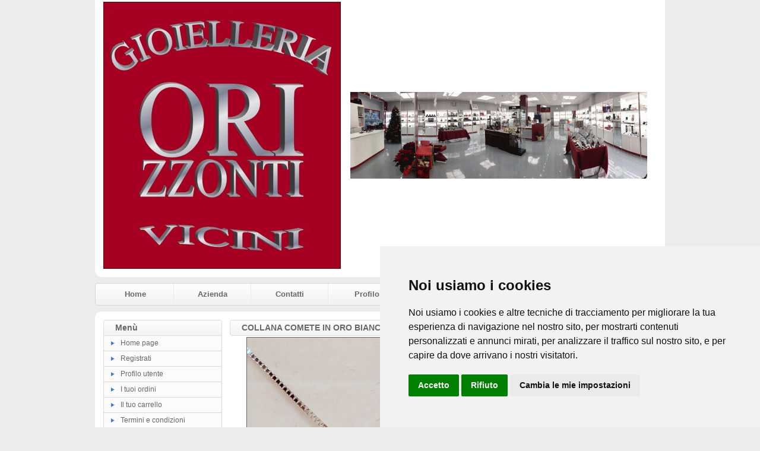

--- FILE ---
content_type: text/html
request_url: https://www.orizzontivicini.it/dettagli.asp?sid=101498258820240611170602&idp=349&categoria=
body_size: 11635
content:
<!DOCTYPE HTML PUBLIC "-//W3C//DTD HTML 4.01 Transitional//EN" "http://www.w3.org/TR/html4/loose.dtd">
<html>

<head>
<meta http-equiv="Content-Style-Type" content="text/css">
<meta http-equiv="Content-Type" content="text/html; charset=WINDOWS-1252">
<title></title>
<meta name="keywords" content=" ">
<meta name="description" content=" ">
<link href="https://www.orizzontivicini.it/images/style.css" type="text/css" rel="stylesheet">

<script type="text/javascript">
	var bookmarkurl="https://www.orizzontivicini.it"
	var bookmarktitle=""
	function addbookmark(){
	if (document.all)
	window.external.AddFavorite(bookmarkurl,bookmarktitle)
	}
	
	function finestra(url,width,height){
	   newwindow=window.open(url, '', 'width=' + width + ',height=' + height + ',scrollbars=yes,resizable=yes');
	   window.opener=self
	   }
</script>
<style type="text/css">
.style8 {
	text-align: center;
}
.style9 {
	color: #FFFFFF;
}
</style>
<!-- Cookie Consent by https://www.PrivacyPolicies.com -->
<script type="text/javascript" src="//www.privacypolicies.com/public/cookie-consent/4.0.0/cookie-consent.js" charset="UTF-8"></script>
<script type="text/javascript" charset="UTF-8">
document.addEventListener('DOMContentLoaded', function () {
cookieconsent.run({"notice_banner_type":"simple","consent_type":"express","palette":"light","language":"it","page_load_consent_levels":["strictly-necessary"],"notice_banner_reject_button_hide":false,"preferences_center_close_button_hide":false,"page_refresh_confirmation_buttons":false,"website_name":"orizzontivicini.it","website_privacy_policy_url":"cookies.asp"});
});
</script>

<noscript>Cookie Consent by <a href="https://www.privacypolicies.com/" rel="nofollow noopener">Privacy Policies website</a></noscript>
<!-- End Cookie Consent -->				
</head>

<body style="background-color: #ECECEC">

<table style="width: 960px" cellspacing="0" cellpadding="0" align="center">
	<tr>
		<td>
		<table style="width: 100%" cellspacing="0" cellpadding="0">
			<tr class="style3">
				<td></td>
				<td>
				<table style="width: 100%">
					<tr>
						<td>
						<a href="default.asp?sid=102996789820260121150906">
						<img alt="" src="public/logo.jpg" class="style7"></a></td>
						<td><img border="0" src="/public/banner.gif">
</td>
					</tr>
				</table>
				</td>
				<td></td>
			</tr>
			<tr>
				<td style="width: 11px; height: 11px"><img alt="" src="https://www.orizzontivicini.it/images/giu-sin.gif" width="11" height="11"></td>
				<td class="style3"></td>
				<td style="width: 11px; height: 11px"><img alt="" src="https://www.orizzontivicini.it/images/giu-des.gif" width="11" height="11"></td>
			</tr>
		</table>
		</td>
	</tr>
	<tr>
		<td style="padding-top: 10px; padding-bottom: 10px">
		<table style="width: 100%" cellspacing="0" cellpadding="0">
			<tr>
				<td style="width: 4px">
				<img alt="" src="https://www.orizzontivicini.it/images/menu_testa_sinistra.gif" width="4" height="38"></td>
				<td class="menu_testa"><a href="default.asp?sid=102996789820260121150906">Home</a></td>
				<td class="separatore"></td>
				<td class="menu_testa"><a href="azienda.asp?sid=102996789820260121150906">Azienda</a></td>
				<td class="separatore "></td>
				<td class="menu_testa"><a href="contatti.asp?sid=102996789820260121150906">Contatti</a></td>
				<td class="separatore"></td>
				<td class="menu_testa"><a href="modreg.asp?sid=102996789820260121150906">Profilo</a></td>
				<td class="separatore"></td>
				<td class="menu_testa"><a href="ordini.asp?sid=102996789820260121150906">Ordini</a></td>
				<td class="separatore"></td>
				<td class="menu_testa"><a href="termini.asp?sid=102996789820260121150906">Termini e condizioni</a></td>
				<td class="separatore"></td>
				<td class="menu_testa"><a href="newsletter.asp?sid=102996789820260121150906">Newsletter</a></td>
				<td><img alt="" src="https://www.orizzontivicini.it/images/menu_testa_destra.gif" width="4" height="38"></td>
			</tr>
		</table>
		</td>
	</tr>
	<tr>
		<td>
		<table style="width: 100%" cellspacing="0" cellpadding="0">
			<tr>
				<td style="width: 11px; height: 11px"><img alt="" src="https://www.orizzontivicini.it/images/su-sin.gif" width="11" height="11"></td>
				<td class="style3"></td>
				<td style="width: 11px; height: 11px"><img alt="" src="https://www.orizzontivicini.it/images/su-des.gif" width="11" height="11"></td>
			</tr>
			<tr class="style3">
				<td></td>
				<td>
				<table style="width: 100%">
					<tr>
						<td class="colonna_laterale">
							<table style="width: 100%" cellspacing="0" cellpadding="0">
								<tr>
									<td>
									<table style="width: 100%" cellspacing="0" cellpadding="0">
										<tr>
											<td style="width: 5px">
											<img alt="" src="https://www.orizzontivicini.it/images/barra-sin.gif" width="5" height="27"></td>
											<td class="barra-testa">Menù</td>
											<td style="width: 5px">
											<img alt="" src="https://www.orizzontivicini.it/images/barra-des.gif" width="5" height="27"></td>
										</tr>
									</table>
									</td>
								</tr>
								<tr>
									<td class="bg_list"><img alt="" src="https://www.orizzontivicini.it/images/bullet.gif"><a href="default.asp?sid=102996789820260121150906">Home 
									page</a></td>
								</tr>
								<tr>
									<td class="bg_list"><img alt="" src="https://www.orizzontivicini.it/images/bullet.gif"><a href="registra.asp?sid=102996789820260121150906">Registrati</a></td>
								</tr>
								<tr>
									<td class="bg_list"><img alt="" src="https://www.orizzontivicini.it/images/bullet.gif"><a href="modreg.asp?sid=102996789820260121150906">Profilo 
									utente</a></td>
								</tr>
								<tr>
									<td class="bg_list"><img alt="" src="https://www.orizzontivicini.it/images/bullet.gif"><a href="ordini.asp?sid=102996789820260121150906">I 
									tuoi ordini</a></td>
								</tr>
								<tr>
									<td class="bg_list"><img alt="" src="https://www.orizzontivicini.it/images/bullet.gif"><a href="carrello.asp?sid=102996789820260121150906">Il 
									tuo carrello</a></td>
								</tr>
								<tr>
									<td class="bg_list"><img alt="" src="https://www.orizzontivicini.it/images/bullet.gif"><a href="termini.asp?sid=102996789820260121150906">Termini 
									e condizioni</a></td>
								</tr>
								<tr>
									<td class="bg_list"><img alt="" src="https://www.orizzontivicini.it/images/bullet.gif"><a href="offerte.asp?sid=102996789820260121150906">Offerte</a></td>
								</tr>
								<tr>
									<td class="bg_list"><img alt="" src="https://www.orizzontivicini.it/images/bullet.gif"><a href="novita.asp?sid=102996789820260121150906">Novità</a></td>
								</tr>

								<tr>
									<td class="bg_list"><img alt="" src="https://www.orizzontivicini.it/images/bullet.gif"><a href="pages.asp?sid=102996789820260121150906&ID=2">info oro</a></td>
								</tr>

								<tr>
									<td class="bg_list"><img alt="" src="https://www.orizzontivicini.it/images/bullet.gif"><a href="pages.asp?sid=102996789820260121150906&ID=3">info pietre</a></td>
								</tr>

								<tr>
									<td class="bg_list"><img alt="" src="https://www.orizzontivicini.it/images/bullet.gif"><a href="pages.asp?sid=102996789820260121150906&ID=4">misure anelli</a></td>
								</tr>

							</table>
							<br style="line-height: 15px;">
							<table style="width: 100%" cellspacing="0" cellpadding="0">
								<tr>
									<td>
									<table style="width: 100%" cellspacing="0" cellpadding="0">
										<tr>
											<td style="width: 5px">
											<img alt="" src="https://www.orizzontivicini.it/images/barra-sin.gif" width="5" height="27"></td>
											<td class="barra-testa">Categorie</td>
											<td style="width: 5px">
											<img alt="" src="https://www.orizzontivicini.it/images/barra-des.gif" width="5" height="27"></td>
										</tr>
									</table>
									</td>
								</tr>
								
								<tr>
									<td class="bg_list"><img alt="" src="https://www.orizzontivicini.it/images/bullet.gif"><a href="catalogo.asp?sid=102996789820260121150906&categoria=1">01. Fedi</a></td>
								</tr>
								 
								<tr>
									<td class="bg_list"><img alt="" src="https://www.orizzontivicini.it/images/bullet.gif"><a href="catalogo.asp?sid=102996789820260121150906&categoria=2">02. Anelli</a></td>
								</tr>
								 
								<tr>
									<td class="bg_list"><img alt="" src="https://www.orizzontivicini.it/images/bullet.gif"><a href="catalogo.asp?sid=102996789820260121150906&categoria=3">03. Collane</a></td>
								</tr>
								 
								<tr>
									<td class="bg_list"><img alt="" src="https://www.orizzontivicini.it/images/bullet.gif"><a href="catalogo.asp?sid=102996789820260121150906&categoria=4">04. Bracciali</a></td>
								</tr>
								 
								<tr>
									<td class="bg_list"><img alt="" src="https://www.orizzontivicini.it/images/bullet.gif"><a href="catalogo.asp?sid=102996789820260121150906&categoria=5">05. Orecchini</a></td>
								</tr>
								 
								<tr>
									<td class="bg_list"><img alt="" src="https://www.orizzontivicini.it/images/bullet.gif"><a href="catalogo.asp?sid=102996789820260121150906&categoria=6">06. Pendenti</a></td>
								</tr>
								 
								<tr>
									<td class="bg_list"><img alt="" src="https://www.orizzontivicini.it/images/bullet.gif"><a href="catalogo.asp?sid=102996789820260121150906&categoria=7">07. Accessori uomo</a></td>
								</tr>
								 
								<tr>
									<td class="bg_list"><img alt="" src="https://www.orizzontivicini.it/images/bullet.gif"><a href="catalogo.asp?sid=102996789820260121150906&categoria=8">08. Diamanti</a></td>
								</tr>
								 
								<tr>
									<td class="bg_list"><img alt="" src="https://www.orizzontivicini.it/images/bullet.gif"><a href="catalogo.asp?sid=102996789820260121150906&categoria=9">09. Orologi donna</a></td>
								</tr>
								 
								<tr>
									<td class="bg_list"><img alt="" src="https://www.orizzontivicini.it/images/bullet.gif"><a href="catalogo.asp?sid=102996789820260121150906&categoria=10">10. Orologi uomo</a></td>
								</tr>
								 
								<tr>
									<td class="bg_list"><img alt="" src="https://www.orizzontivicini.it/images/bullet.gif"><a href="catalogo.asp?sid=102996789820260121150906&categoria=11">11. Gioielli fashion</a></td>
								</tr>
								 
								<tr>
									<td class="bg_list"><img alt="" src="https://www.orizzontivicini.it/images/bullet.gif"><a href="catalogo.asp?sid=102996789820260121150906&categoria=12">12. Cornici</a></td>
								</tr>
								 
								<tr>
									<td class="bg_list"><img alt="" src="https://www.orizzontivicini.it/images/bullet.gif"><a href="catalogo.asp?sid=102996789820260121150906&categoria=13">13. Quadri</a></td>
								</tr>
								 
							</table>
							<br style="line-height: 15px;">
							<table style="width: 200px; height: 101px" class="box_cerca">
								<tr>
									<td style="width: 3px"></td>
									<td valign="top" style="height: 28px; width: 177px">
									<span>CERCA</span></td>
									<td></td>
								</tr>
								<tr>
									<td style="width: 3px"></td>
									<td valign="bottom" style="padding-top: 2px">
									inserisci una parola:</td>
									<td></td>
								</tr>
								<tr>
									<td style="width: 3px">&nbsp;</td>
									<td valign="bottom" style="width: 177px">
									<form method="get" name="cerca" id="cerca" action="outsearch.asp">
									<input type="hidden" name="sid" value="102996789820260121150906">
									<table cellpadding="0" cellspacing="0" style="width: 100%">
										<tr>
											<td align="right"><input name="titolo" type="text" style="width: 128px; height: 20px !important; padding: 0px;"></td>
											<td align="left"><input name="Image1" type="image" src="https://www.orizzontivicini.it/images/vai.gif" style="height: 20px"></td>
										</tr>
									</table>
									</form>
									</td>
									<td>&nbsp;</td>
								</tr>
								<tr>
									<td style="width: 3px">&nbsp;</td>
									<td style="width: 177px">&nbsp;</td>
									<td>&nbsp;</td>
								</tr>
							</table>
							<br style="line-height: 15px;">
						
							<a href="offerte.asp?sid=102996789820260121150906">
							<img alt="offerte" src="https://www.orizzontivicini.it/images/offerte3.jpg" class="style7"></a>
							<br style="line-height: 15px;">
						</td>
						<td class="colonna_centrale">
									<table style="width: 100%" cellspacing="0" cellpadding="0">
										<tr>
											<td style="width: 5px">
											<img alt="" src="https://www.orizzontivicini.it/images/barra-centrale-sin.gif" width="5" height="27"></td>
											<td class="barra-testa"><h1>
											COLLANA COMETE IN ORO BIANCO CON ACQUAMARINA E DIAMANTI</h1></td>
											<td style="width: 5px">
											<img alt="" src="https://www.orizzontivicini.it/images/barra-centrale-des.gif" width="5" height="27"></td>
										</tr>
									</table>
									
		<table border="0" width="100%" cellspacing="0" cellpadding="2">
		  <tr>
		    <td valign="top" align="center">
					
						<img style="border-style: solid; border-width: 1" border="1" src="/public/maxfoto/349.jpg">
						
				</td>
		  </tr>
		  <tr>
		    <td align="center"><br>
					
							<form method="get" action="dettagli.asp" name="dettagli">
							<input type="hidden" name="idp" value="349">
							<input type="hidden" name="sid" value="102996789820260121150906">
							<table border="0" width="100%" cellspacing="0" cellpadding="0">
							  <tr>
									
									</form>
								</tr>
							</table>
							<hr size="1" width="100%">
							<table border="0" width="100%" cellspacing="0" cellpadding="0">
							  <tr>
									<td align="center" style="font-size: 10pt; font-family: Arial">
										
												Prezzo*:&nbsp;<strike style="color: #FF0000; font-weight: normal">&nbsp;€&nbsp;523,00&nbsp;</strike>&nbsp;€&nbsp;313,80&nbsp;(-40%)
												
									</td>
									<td align="center">
										<a href="carrello.asp?sid=102996789820260121150906&action=add&idp=349&idv=0&color=0">
										<img border="0" src="images/tasto_carrello.JPG" alt="Inserisci nel carrello"></a>
										&nbsp;<a href="carrello.asp?sid=102996789820260121150906&action=add&idp=349&idv=0&color=0"><u>Inserisci nel carrello</u></a>
									</td>
								</tr>
							</table>
							
		    </td>
		  </tr>
		  <tr>
		    <td style="padding-right: 5">
					<br><div style="font-size: 7pt">
					*Il prezzo si intende IVA inclusa
					</div>
					<br><div style="font-weight: bold">Descrizione</div>
					<br>
					  <p style="margin-bottom: 14pt" class="MsoNormal"><span style="font-size: 14pt; font-weight: bold">Collana in oro bianco 18 K gr. 3,0</span></p>  <p style="margin-bottom: 14pt" class="MsoNormal"><span style="font-size: 14pt; font-weight: bold">con Acquamarina di ct. 1,75 </span></p><p style="margin-bottom: 14pt" class="MsoNormal"><span style="font-size: 14pt; font-weight: bold">e diamanti per ct. 0,045 SI G&nbsp;&nbsp;</span></p>  <p style="margin-bottom: 14pt" class="MsoNormal"><span style="font-size: 14pt; font-weight: bold">- misura: cm. 41 <br /></span></p>  <p style="margin-bottom: 14pt" class="MsoNormal"><span style="font-size: 14pt; font-weight: bold">Brand: Comete&nbsp;&nbsp;- cod.: GLQ211</span></p>  <p style="margin-bottom: 14pt" class="MsoNormal"><span style="font-weight: bold">(1110523*GLQ211) &nbsp;</span><span style="color: black; font-weight: bold"></span></p>  <p class="MsoNormal"><span>&nbsp;</span></p>   <!--[if !mso]> <style> v:* {behavior:url(#default#VML);} o:* {behavior:url(#default#VML);} b:* {behavior:url(#default#VML);} .shape {behavior:url(#default#VML);} </style> <![endif]--><!--[if pub]><xml>  <b:Publication type="OplPub" oty="68" oh="256">   <b:OhPrintBlock priv="30E">281</b:OhPrintBlock>   <b:NuDefaultUnits priv="1004">1</b:NuDefaultUnits>   <b:DptlPageDimensions type="OplPt" priv="1211">    <b:Xl priv="104">7560000</b:Xl>    <b:Yl priv="204">10692000</b:Yl>   </b:DptlPageDimensions>   <b:DxlDefaultTab priv="1504">359410</b:DxlDefaultTab>   <b:OhGallery priv="180E">259</b:OhGallery>   <b:OhFancyBorders priv="190E">261</b:OhFancyBorders>   <b:OhCaptions priv="1A0E">257</b:OhCaptions>   <b:OhQuillDoc priv="200E">276</b:OhQuillDoc>   <b:OhMailMergeData priv="210E">262</b:OhMailMergeData>   <b:OhColorScheme priv="220E">279</b:OhColorScheme>   <b:DwNextUniqueOid priv="2304">1</b:DwNextUniqueOid>   <b:IdentGUID priv="2A07">0''''''''''''''''''''''</b:IdentGUID>   <b:DpgSpecial priv="2C03">5</b:DpgSpecial>   <b:CTimesEdited priv="3C04">1</b:CTimesEdited>   <b:NuDefaultUnitsEx priv="4104">1</b:NuDefaultUnitsEx>   <b:OhImpositionEngine priv="440E">285</b:OhImpositionEngine>  </b:Publication>  <b:PrinterInfo type="OplPrb" oty="75" oh="281">   <b:OhColorSepBlock priv="30E">282</b:OhColorSepBlock>   <b:OpmOutsidePrintMode priv="B04">1</b:OpmOutsidePrintMode>   <b:FInitComplete priv="1400">False</b:FInitComplete>   <b:DpiX priv="2203">0</b:DpiX>   <b:DpiY priv="2303">0</b:DpiY>   <b:DxlOverlap priv="2404">0</b:DxlOverlap>   <b:DylOverlap priv="2504">0</b:DylOverlap>  </b:PrinterInfo>  <b:ColorSeperationInfo type="OplCsb" oty="79" oh="282">   <b:Plates type="OplCsp" priv="214">    <b:OplCsp type="OplCsp" priv="11">     <b:EcpPlate type="OplEcp" priv="213">      <b:Color priv="104">-1</b:Color>     </b:EcpPlate>    </b:OplCsp>   </b:Plates>   <b:DzlOverprintMost priv="304">304800</b:DzlOverprintMost>   <b:CprOverprintMin priv="404">243</b:CprOverprintMin>   <b:FKeepawayTrap priv="700">True</b:FKeepawayTrap>   <b:CprTrapMin1 priv="904">128</b:CprTrapMin1>   <b:CprTrapMin2 priv="A04">77</b:CprTrapMin2>   <b:CprKeepawayMin priv="B04">255</b:CprKeepawayMin>   <b:DzlTrap priv="C04">3175</b:DzlTrap>   <b:DzlIndTrap priv="D04">3175</b:DzlIndTrap>   <b:PctCenterline priv="E04">70</b:PctCenterline>   <b:FMarksRegistration priv="F00">True</b:FMarksRegistration>   <b:FMarksJob priv="1000">True</b:FMarksJob>   <b:FMarksDensity priv="1100">True</b:FMarksDensity>   <b:FMarksColor priv="1200">True</b:FMarksColor>   <b:FLineScreenDefault priv="1300">True</b:FLineScreenDefault>  </b:ColorSeperationInfo>  <b:TextDocProperties type="OplDocq" oty="91" oh="276">   <b:OhPlcqsb priv="20E">278</b:OhPlcqsb>   <b:EcpSplitMenu type="OplEcp" priv="A13">    <b:Color>134217728</b:Color>   </b:EcpSplitMenu>  </b:TextDocProperties>  <b:StoryBlock type="OplPlcQsb" oty="101" oh="278">   <b:IqsbMax priv="104">1</b:IqsbMax>   <b:Rgqsb type="OplQsb" priv="214">    <b:OplQsb type="OplQsb" priv="11">     <b:Qsid priv="104">12</b:Qsid>     <b:TomfCopyfitBase priv="80B">-9999996.000000</b:TomfCopyfitBase>     <b:TomfCopyfitBase2 priv="90B">-9999996.000000</b:TomfCopyfitBase2>    </b:OplQsb>   </b:Rgqsb>  </b:StoryBlock>  <b:ColorScheme type="OplSccm" oty="92" oh="279">   <b:Cecp priv="104">8</b:Cecp>   <b:Rgecp type="OplEcp" priv="214">    <b:OplEcp priv="F">Empty</b:OplEcp>    <b:OplEcp type="OplEcp" priv="111">     <b:Color>4210752</b:Color>    </b:OplEcp>    <b:OplEcp type="OplEcp" priv="211">     <b:Color>128</b:Color>    </b:OplEcp>    <b:OplEcp type="OplEcp" priv="311">     <b:Color>4210848</b:Color>    </b:OplEcp>    <b:OplEcp type="OplEcp" priv="411">     <b:Color>8421504</b:Color>    </b:OplEcp>    <b:OplEcp type="OplEcp" priv="511">     <b:Color>16711680</b:Color>    </b:OplEcp>    <b:OplEcp type="OplEcp" priv="611">     <b:Color>255</b:Color>    </b:OplEcp>    <b:OplEcp type="OplEcp" priv="711">     <b:Color>16777215</b:Color>    </b:OplEcp>   </b:Rgecp>   <b:IScheme priv="304">-1</b:IScheme>   <b:SzSchemeName priv="618">(Personalizzata)</b:SzSchemeName>  </b:ColorScheme>  <![if pub11]>  <![endif]> </xml><![endif]--><!--[if pub]><xml>  <b:Page type="OplPd" oty="67" oh="265">   <b:PtlvOrigin type="OplPt" priv="511">    <b:Xl>22852860</b:Xl>    <b:Yl>22856760</b:Yl>   </b:PtlvOrigin>   <b:Oid priv="605">('@'''''''''</b:Oid>   <b:OhoplWebPageProps priv="90E">266</b:OhoplWebPageProps>   <b:OhpdMaster priv="D0D">263</b:OhpdMaster>   <b:PgtType priv="1004">5</b:PgtType>   <b:PtlvOriginEx type="OplPt" priv="1111">    <b:Xl>110178060</b:Xl>    <b:Yl>110181960</b:Yl>   </b:PtlvOriginEx>  </b:Page> </xml><![endif]--><!--[if gte mso 9]><xml>  <o:shapedefaults v:ext="edit" spidmax="3075" fill="f" fillcolor="white [7]"   strokecolor="black [0]">   <v:fill color="white [7]" color2="white [7]" on="f"/>   <v:stroke color="black [0]" color2="white [7]">    <o:left v:ext="view" color="black [0]" color2="white [7]"/>    <o:top v:ext="view" color="black [0]" color2="white [7]"/>    <o:right v:ext="view" color="black [0]" color2="white [7]"/>    <o:bottom v:ext="view" color="black [0]" color2="white [7]"/>    <o:column v:ext="view" color="black [0]" color2="white [7]"/>   </v:stroke>   <v:shadow color="gray [4]"/>   <v:textbox inset="2.88pt,2.88pt,2.88pt,2.88pt"/>   <o:colormenu v:ext="edit" fillcolor="#404040 [1]" strokecolor="black [0]"    shadowcolor="gray [4]"/>  </o:shapedefaults><o:shapelayout v:ext="edit">   <o:idmap v:ext="edit" data="1"/>  </o:shapelayout></xml><![endif]-->
					<br>
					
					<br>
					<br>
					<br>
					<br><p align="center">
					<a href="default.asp?sid=102996789820260121150906"><u>Torna alla homepage</u></a></p>
					<br>
					<br>
				</td>
		  </tr>
		</table>
		
									<br style="line-height: 15px;">
						</td>
						<td class="colonna_laterale">
							<table style="width: 200px; height: 101px" class="box_carrello">
								<tr>
									<td style="width: 3px"></td>
									<td valign="top" style="height: 28px; width: 177px; padding-left: 3px; padding-top: 6px;">
									<span>CARRELLO DELLA SPESA</span></td>
									<td></td>
								</tr>
								<tr>
									<td style="width: 3px">&nbsp;</td>
									<td valign="top" style="width: 177px; padding-left: 45px;; padding-top: 3px;">
										
										sono presenti <a href="carrello.asp?sid=102996789820260121150906"><strong><br>
										0 prodotti</strong></a>
										
									</td>
									<td>&nbsp;</td>
								</tr>
								<tr>
									<td style="width: 3px">&nbsp;</td>
									<td style="width: 177px">&nbsp;</td>
									<td>&nbsp;</td>
								</tr>
							</table>
							<br style="line-height: 15px;">
							<table style="width: 200px" cellspacing="0" cellpadding="0">
								<tr>
									<td>
									<table style="width: 100%" cellspacing="0" cellpadding="0">
										<tr>
											<td style="width: 5px">
											<img alt="" src="https://www.orizzontivicini.it/images/barra-sin.gif" width="5" height="27"></td>
											<td class="barra-testa">Login</td>
											<td style="width: 5px">
											<img alt="" src="https://www.orizzontivicini.it/images/barra-des.gif" width="5" height="27"></td>
										</tr>
									</table>
									</td>
								</tr>
								<tr>
									<td class="box_login">
										<table border="0" cellpadding="0" cellspacing="0">
											<form method="post" action="login.asp" id=form2 name=form2>
											<input type="hidden" name="sid" value="102996789820260121150906">
											<tr>
												<td height="8" colspan="2"></td>
											</tr>
											<tr>
												<td colspan="2" height="14">
												Username:</td>
											</tr>
											<tr>
												<td align="left" colspan="2"><input name="userid" style="BORDER-RIGHT: #d7d6d6 1px solid; BORDER-TOP: #d7d6d6 1px solid; BORDER-LEFT: #d7d6d6 1px solid; WIDTH: 170px; BORDER-BOTTOM: #d7d6d6 1px solid; BACKGROUND-COLOR: #ececec"></td>
											</tr>
											<tr>
												<td height="8" colspan="2"></td>
											</tr>
											<tr>
												<td colspan="2" height="14">
												Password:</td>
											</tr>
											<tr>
												<td align="left" colspan="2">
													<input name="password" type="password" style="BORDER-RIGHT: #d7d6d6 1px solid; BORDER-TOP: #d7d6d6 1px solid; BORDER-LEFT: #d7d6d6 1px solid; WIDTH: 170px; BORDER-BOTTOM: #d7d6d6 1px solid; BACKGROUND-COLOR: #ececec" >
												</td>
											</tr>
											<tr>
												<td height="35" style="width: 115px; padding-top: 5px;">
													<A href="remember.asp?sid=102996789820260121150906">Ricorda 
													password</A>
													<A href="registra.asp?sid=102996789820260121150906">
													Registrati ora </A>
				                				</td>
												<td valign="top" align="left" style="padding-top: 16px;">
						                          <input type="image" src="https://www.orizzontivicini.it/images/login.jpg" border="0">
						                        </td>
												<tr>
													<td height="8" colspan="2"></td>
												</tr>
											</form>
										</table>
									</td>
								</tr>
							</table>
							<br style="line-height: 15px;">
							<table style="width: 200px; height: 101px" class="box_newsletter">
								<tr>
									<td style="width: 3px"></td>
									<td valign="top" style="height: 28px; width: 177px; padding-top: 6px;">
									<span>NEWSLETTER</span></td>
									<td></td>
								</tr>
								<tr>
									<td style="width: 3px"></td>
									<td valign="bottom" style="padding-top: 2px">
									inserisci la tua email:</td>
									<td></td>
								</tr>
								<tr>
									<td style="width: 3px">&nbsp;</td>
									<td valign="bottom" style="width: 177px">
										<form action="oknews.asp" method="post" name="Modulo">
										<input type="hidden" name="sid" value="102996789820260121150906">
										<input type="hidden" name="IDNegozio" value="1">
										<input type="hidden" name="Data" value="5/11/04">
										<input type="hidden" name="NumCell" value="">
				                        <input type="hidden" value="No" name="rimuovi">
										<table cellpadding="0" cellspacing="0" style="width: 100%">
											<tr>
												<td align="right"><input name="email" type="text" style="width: 128px; height: 20px !important; padding: 0px;"></td>
												<td align="left"><input name="Image1" type="image" src="https://www.orizzontivicini.it/images/vai.gif" style="height: 20px"></td>
											</tr>
										</table>
										</form>
									</td>
									<td>&nbsp;</td>
								</tr>
								<tr>
									<td style="width: 3px">&nbsp;</td>
									<td style="width: 177px">&nbsp;</td>
									<td>&nbsp;</td>
								</tr>
							</table>
							<br style="line-height: 15px;">
							
							
							
							<table style="width: 100%" cellspacing="0" cellpadding="0">
								<tr>
									<td>
									<table style="width: 100%" cellspacing="0" cellpadding="0">
										<tr>
											<td style="width: 5px">
											<img alt="" src="https://www.orizzontivicini.it/images/barra-sin.gif" width="5" height="27"></td>
											<td class="barra-testa">Novità</td>
											<td style="width: 5px">
											<img alt="" src="https://www.orizzontivicini.it/images/barra-des.gif" width="5" height="27"></td>
										</tr>
									</table>
									</td>
								</tr>
								
								<tr>
									<td class="box_prodotto box_login">
										<table align="center" style="width: 120px; height: 100px;" class="box_prodotto_testi">
											<tr>
												<td style="height: 20px; text-align:center"><a href="dettagli.asp?sid=102996789820260121150906&idp=207&categoria=">
												Anello Comete in oro bianco con diamanti</a></td>
											</tr>
											<tr>
												<td style="width: 100px; height: 100px; text-align:center !important" valign="middle">
												<a href="dettagli.asp?sid=102996789820260121150906&idp=207&categoria=">
												<img alt="" src="public/minfoto/207.jpg" style="height: 100px; max-width: 120px; text-align:center !important" width="120"></a></td>
											</tr>
											<tr style="height: 20px; text-align: center">
												<td>
													
													
													<span class="sconto">€ 
													718,00</span><br>
													<span class="prezzo">€ 
													430,80</span>
													
												</td>
											</tr>
										</table>
									</td>
								</tr>
								
								
								<tr>
									<td class="box_prodotto box_login">
										<table align="center" style="width: 120px; height: 100px;" class="box_prodotto_testi">
											<tr>
												<td style="height: 20px; text-align:center"><a href="dettagli.asp?sid=102996789820260121150906&idp=236&categoria=">
												Anello Comete in oro bianco con perla e diamante</a></td>
											</tr>
											<tr>
												<td style="width: 100px; height: 100px; text-align:center !important" valign="middle">
												<a href="dettagli.asp?sid=102996789820260121150906&idp=236&categoria=">
												<img alt="" src="public/minfoto/236.jpg" style="height: 100px; max-width: 120px; text-align:center !important" width="120"></a></td>
											</tr>
											<tr style="height: 20px; text-align: center">
												<td>
													
													
													<span class="sconto">€ 
													333,00</span><br>
													<span class="prezzo">€ 
													199,80</span>
													
												</td>
											</tr>
										</table>
									</td>
								</tr>
								
								
								<tr>
									<td class="box_prodotto box_login">
										<table align="center" style="width: 120px; height: 100px;" class="box_prodotto_testi">
											<tr>
												<td style="height: 20px; text-align:center"><a href="dettagli.asp?sid=102996789820260121150906&idp=198&categoria=">
												Anello in oro bianco</a></td>
											</tr>
											<tr>
												<td style="width: 100px; height: 100px; text-align:center !important" valign="middle">
												<a href="dettagli.asp?sid=102996789820260121150906&idp=198&categoria=">
												<img alt="" src="public/minfoto/198.jpg" style="height: 100px; max-width: 120px; text-align:center !important" width="120"></a></td>
											</tr>
											<tr style="height: 20px; text-align: center">
												<td>
													
													
													<span class="sconto">€ 
													440,00</span><br>
													<span class="prezzo">€ 
													264,00</span>
													
												</td>
											</tr>
										</table>
									</td>
								</tr>
								
							</table>
							
							<br style="line-height: 15px;">
							
						
						</td>
					</tr>
				</table>
				</td>
				<td></td>
			</tr>
			<tr class="footer">
				<td></td>
				<td>
	                <table style="width: 100%">
						<tr>
							<td class="style8">
				                <span class="style9">
				                <br style="line-height:15px">
								</span>
								<a href="default.asp?sid=102996789820260121150906">Home</a><span class="style9"> 
								&nbsp;| &nbsp;</span><a href="azienda.asp?sid=102996789820260121150906">Azienda</a><span class="style9"> 
								&nbsp;| &nbsp;</span><a href="contatti.asp?sid=102996789820260121150906">Contatti</a><span class="style9"> 
								&nbsp;| &nbsp;</span><a href="modreg.asp?sid=102996789820260121150906">Il tuo profilo</a><span class="style9"> 
								&nbsp;| &nbsp;</span><a href="ordini.asp?sid=102996789820260121150906">I tuoi ordini</a><span class="style9"> 
								&nbsp;| &nbsp;</span><a href="newsletter.asp?sid=102996789820260121150906">Newsletter</a><span class="style9"> 
								&nbsp;| &nbsp;</span><a href="termini.asp?sid=102996789820260121150906">Termini e 
								condizioni</a><span class="style9"> &nbsp;| &nbsp;</span><a href="search.asp?sid=102996789820260121150906">Cerca 
								nel catalogo</a>
								<span class="style9">
								<br style="line-height:1px"><br style="line-height:6px">
								Partita IVA: &nbsp; &nbsp;</span><b><a href="contatti.asp?sid=102996789820260121150906">01836300606  |  <a href="cookies.asp" alt="Informativa sull'uso dei cookies" title="Informativa sull'uso dei cookies">Uso dei cookies</a></a> - <a href="#" id="open_preferences_center">Preferenze cookies</a></b><span class="style9"> 
								&nbsp;| &nbsp; Tutti i diritti sono riservati </span>
							</td>
						</tr>
					</table>
				</td>
				<td></td>
			</tr>
			<tr>
				<td style="width: 11px; height: 15px"><img alt="" src="https://www.orizzontivicini.it/images/footer-sin.gif"></td>
				<td class="footer"></td>
				<td style="width: 11px; height: 15px"><img alt="" src="https://www.orizzontivicini.it/images/footer-des.gif"></td>
			</tr>
		</table>

</body>

</html>
